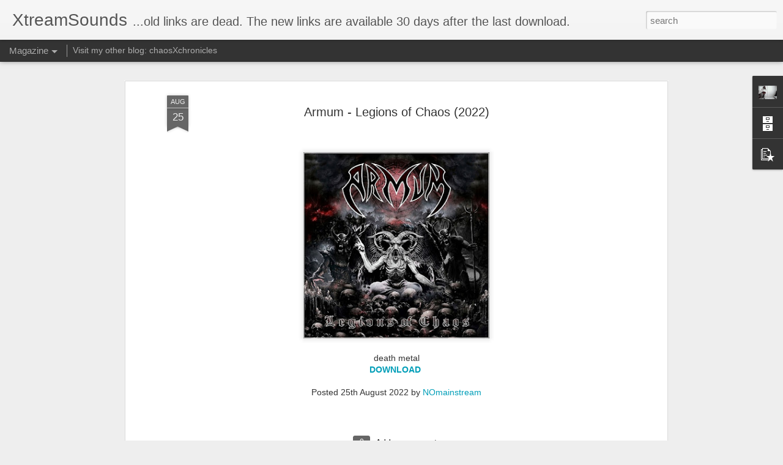

--- FILE ---
content_type: text/javascript; charset=UTF-8
request_url: https://xtreamsounds.blogspot.com/?v=0&action=initial&widgetId=PopularPosts1&responseType=js&xssi_token=AOuZoY65o-2CY8DyURUOB3-GBbsa4uscBQ%3A1768751079850
body_size: 1978
content:
try {
_WidgetManager._HandleControllerResult('PopularPosts1', 'initial',{'title': '', 'showSnippets': true, 'showThumbnails': true, 'thumbnailSize': 72, 'showAuthor': true, 'showDate': true, 'posts': [{'id': '8251666121511678467', 'title': 'Archagagaga - Demo (2025) ', 'href': 'https://xtreamsounds.blogspot.com/2026/01/archagagaga-demo-2025.html', 'snippet': 'mince gore DOWNLOAD \xa0', 'thumbnail': 'https://blogger.googleusercontent.com/img/b/R29vZ2xl/AVvXsEj21kgXd7P_ZhiXZiGPq0nNM1an3CPzPlybOy9XVBCFEvb-a974Q2P3HIRo9dVmLxkkNbvfTrN-ZzB7UvI97LgRfn8y9utUkLwanYVErAuNJnlTVxNdTIcpJc5MZwys6qUS0ffbNwJq7Zro_Hwes1wD_VLLLqjtrK96MO7ubYRyG5w-SpkXhYSbMYshpQ/s72-c/cover.jpg', 'featuredImage': 'https://blogger.googleusercontent.com/img/b/R29vZ2xl/AVvXsEj21kgXd7P_ZhiXZiGPq0nNM1an3CPzPlybOy9XVBCFEvb-a974Q2P3HIRo9dVmLxkkNbvfTrN-ZzB7UvI97LgRfn8y9utUkLwanYVErAuNJnlTVxNdTIcpJc5MZwys6qUS0ffbNwJq7Zro_Hwes1wD_VLLLqjtrK96MO7ubYRyG5w-SpkXhYSbMYshpQ/s320/cover.jpg'}, {'id': '8479858158699640914', 'title': 'Arkestra - Self Titled (2025) ', 'href': 'https://xtreamsounds.blogspot.com/2026/01/arkestra-self-titled-2025.html', 'snippet': 'grindcore DOWNLOAD \xa0', 'thumbnail': 'https://blogger.googleusercontent.com/img/b/R29vZ2xl/AVvXsEiAL7pszw6oGhIafkqOQqsepWZl8YOUP0pjgW6XVphWnBpAJkIIUAAjca7TCwHwmHvVcKNSLTjltgL6g6KdiWDL-kqwz1fOGoxBL2tYpdI6aCguPeJygzJMdNTbEEymHT0vjDpDH8yze9EldmU6SBJeRWxZ8MgVRZE1W69G3rhZtiUrpaeioI43x0D1gA/s72-c/cover.jpg', 'featuredImage': 'https://blogger.googleusercontent.com/img/b/R29vZ2xl/AVvXsEiAL7pszw6oGhIafkqOQqsepWZl8YOUP0pjgW6XVphWnBpAJkIIUAAjca7TCwHwmHvVcKNSLTjltgL6g6KdiWDL-kqwz1fOGoxBL2tYpdI6aCguPeJygzJMdNTbEEymHT0vjDpDH8yze9EldmU6SBJeRWxZ8MgVRZE1W69G3rhZtiUrpaeioI43x0D1gA/s320/cover.jpg'}, {'id': '735191229421008740', 'title': 'MotorDeath - Strangled by Slavery (2026) ', 'href': 'https://xtreamsounds.blogspot.com/2026/01/motordeath-strangled-by-slavery-2026.html', 'snippet': 'death grind DOWNLOAD \xa0', 'thumbnail': 'https://blogger.googleusercontent.com/img/b/R29vZ2xl/[base64]/s72-c/cover.jpg', 'featuredImage': 'https://blogger.googleusercontent.com/img/b/R29vZ2xl/[base64]/s320/cover.jpg'}, {'id': '341093370236561921', 'title': ' Last Encounter - Demo (2026) ', 'href': 'https://xtreamsounds.blogspot.com/2026/01/last-encounter-demo-2026.html', 'snippet': 'hardcore beatdown DOWNLOAD \xa0', 'thumbnail': 'https://blogger.googleusercontent.com/img/b/R29vZ2xl/AVvXsEi5OeUj_YkBWJDK6TDZL-oRyGzJHJbcSxuIrYgW7IZyy8bsWBHeWMfUFD16D_8GKrW_N0oIHJ2MFuMVWZq9ugy18yJnZkrNsuAG3oeWJGdWLleINNnkD6a09y_tS_P6un9OWDj5x1zmWpvxQirCdp-F7XLHiX0dPcjkeupuJ3134BldSzSteNmUvHuaow/s72-c/cover.png', 'featuredImage': 'https://blogger.googleusercontent.com/img/b/R29vZ2xl/AVvXsEi5OeUj_YkBWJDK6TDZL-oRyGzJHJbcSxuIrYgW7IZyy8bsWBHeWMfUFD16D_8GKrW_N0oIHJ2MFuMVWZq9ugy18yJnZkrNsuAG3oeWJGdWLleINNnkD6a09y_tS_P6un9OWDj5x1zmWpvxQirCdp-F7XLHiX0dPcjkeupuJ3134BldSzSteNmUvHuaow/s320/cover.png'}, {'id': '4073387777406123621', 'title': 'Kakothanasy - Metagonism (2025) ', 'href': 'https://xtreamsounds.blogspot.com/2026/01/kakothanasy-metagonism-2025.html', 'snippet': 'brutal death metal DOWNLOAD \xa0', 'thumbnail': 'https://blogger.googleusercontent.com/img/b/R29vZ2xl/AVvXsEiG9uGZymibZEjzRKIxIfByk0YiVLa5ELrhOEPPEBlv5hRWuHCYmBweFKkMR7XTWYV3Ogj0x1s9RouRmpbCoj153FnPzXhYQCVGdIgdfYfmIYTRpsZwhpLXlTuW6lq2wjgUn89N46HXd2Ab3znIZWA-JYkr1xMK0uaIMm6kvL0DVh6thEGdBSRzdfDk1Q/s72-c/cover.jpg', 'featuredImage': 'https://blogger.googleusercontent.com/img/b/R29vZ2xl/AVvXsEiG9uGZymibZEjzRKIxIfByk0YiVLa5ELrhOEPPEBlv5hRWuHCYmBweFKkMR7XTWYV3Ogj0x1s9RouRmpbCoj153FnPzXhYQCVGdIgdfYfmIYTRpsZwhpLXlTuW6lq2wjgUn89N46HXd2Ab3znIZWA-JYkr1xMK0uaIMm6kvL0DVh6thEGdBSRzdfDk1Q/s320/cover.jpg'}, {'id': '676775701818034796', 'title': 'Svaveldioxid - Misar O.D (2025) ', 'href': 'https://xtreamsounds.blogspot.com/2026/01/svaveldioxid-misar-od-2025.html', 'snippet': 'd-beat crust DOWNLOAD \xa0', 'thumbnail': 'https://blogger.googleusercontent.com/img/b/R29vZ2xl/AVvXsEh7YXsPOqUyEUqiY2QwZ6wUzum18bbccp2ypKpx9sgos7V8ZIdCTVVC-ML1dw0EMHdLhL_FvqqZv-2B4gyZ928XN8IUmTZQEEbARucK-KffdTsNXiOXK771muFAf9oqxg5ZBPS7DTWibxvHqdL5byp1mRvvxxHakyYiu8t1vJFmKBtW2z-aMpwlDnMizg/s72-c/cover.jpg', 'featuredImage': 'https://blogger.googleusercontent.com/img/b/R29vZ2xl/AVvXsEh7YXsPOqUyEUqiY2QwZ6wUzum18bbccp2ypKpx9sgos7V8ZIdCTVVC-ML1dw0EMHdLhL_FvqqZv-2B4gyZ928XN8IUmTZQEEbARucK-KffdTsNXiOXK771muFAf9oqxg5ZBPS7DTWibxvHqdL5byp1mRvvxxHakyYiu8t1vJFmKBtW2z-aMpwlDnMizg/s320/cover.jpg'}, {'id': '3316399445396473843', 'title': 'Traumatomy - Beneficial Amputation Of Excessive Limbs (2023) ', 'href': 'https://xtreamsounds.blogspot.com/2026/01/traumatomy-beneficial-amputation-of.html', 'snippet': 'brutal death metal slam DOWNLOAD \xa0', 'thumbnail': 'https://blogger.googleusercontent.com/img/b/R29vZ2xl/AVvXsEgQn9yEIL6XyeynmH8VVneLxyW5R8JFHavyBMY-ft7rhHiSv5HjtDMVMqsKZojFkSzoidgFYqUY2gqduMdVsFW48wYyRsvwyESsO2XqkCaZss9Urvv-EL0fnt-uNl8AZy99os0swtPJ6No0psc47NUSfaWjuPtVS5C9LGvPLdYHnkP06W9GkiHHzN8jBw/s72-c/cover.jpg', 'featuredImage': 'https://blogger.googleusercontent.com/img/b/R29vZ2xl/AVvXsEgQn9yEIL6XyeynmH8VVneLxyW5R8JFHavyBMY-ft7rhHiSv5HjtDMVMqsKZojFkSzoidgFYqUY2gqduMdVsFW48wYyRsvwyESsO2XqkCaZss9Urvv-EL0fnt-uNl8AZy99os0swtPJ6No0psc47NUSfaWjuPtVS5C9LGvPLdYHnkP06W9GkiHHzN8jBw/s320/cover.jpg'}, {'id': '3989119757653128142', 'title': 'Blood Rapture - Bound To Hate (2013) ', 'href': 'https://xtreamsounds.blogspot.com/2026/01/blood-rapture-bound-to-hate-2013.html', 'snippet': 'death metal DOWNLOAD \xa0', 'thumbnail': 'https://blogger.googleusercontent.com/img/b/R29vZ2xl/AVvXsEgPirhVsJgKo87L2Mehd9CprKC2x0vs3thqYfZiVXsQ_lIAK11-uXeWI_8Er_moN52mUGB7ZSRXjUNjFiRJSeEX6Xfn6vgxHevGSCnwlWRWzvBhTdI5ZunT6a8Jn6XLwWR0pLxNb_5puXphWmVM1U8JDGq1hMCku8Dl-llFflsGWSdPw3O1TLseS2RYkA/s72-c/cover.jpg', 'featuredImage': 'https://blogger.googleusercontent.com/img/b/R29vZ2xl/AVvXsEgPirhVsJgKo87L2Mehd9CprKC2x0vs3thqYfZiVXsQ_lIAK11-uXeWI_8Er_moN52mUGB7ZSRXjUNjFiRJSeEX6Xfn6vgxHevGSCnwlWRWzvBhTdI5ZunT6a8Jn6XLwWR0pLxNb_5puXphWmVM1U8JDGq1hMCku8Dl-llFflsGWSdPw3O1TLseS2RYkA/s320/cover.jpg'}, {'id': '4868662763333028886', 'title': 'Blood Rapture - Sacred And Damned (2020) ', 'href': 'https://xtreamsounds.blogspot.com/2026/01/blood-rapture-sacred-and-damned-2020.html', 'snippet': 'death metal DOWNLOAD \xa0', 'thumbnail': 'https://blogger.googleusercontent.com/img/b/R29vZ2xl/AVvXsEijdtyQb6mbZco-LyqCX6qJwQK7Q3-gn4gAsA60r_4UWSDB2aZ-fSHXYuNf5ZqvREyQRx-dUKUFl2WewDMir21ruNd2VkH9pg-nAQ5e5q5GPlQm1rd887ZO8GWkMK9LTbz0NvUZJfocbKTYtlL-LXyUB-0qncfvPK6sfEgykXNuJIcvt-9JJXhBy8QJ2Q/s72-c/cover.jpg', 'featuredImage': 'https://blogger.googleusercontent.com/img/b/R29vZ2xl/AVvXsEijdtyQb6mbZco-LyqCX6qJwQK7Q3-gn4gAsA60r_4UWSDB2aZ-fSHXYuNf5ZqvREyQRx-dUKUFl2WewDMir21ruNd2VkH9pg-nAQ5e5q5GPlQm1rd887ZO8GWkMK9LTbz0NvUZJfocbKTYtlL-LXyUB-0qncfvPK6sfEgykXNuJIcvt-9JJXhBy8QJ2Q/s320/cover.jpg'}]});
} catch (e) {
  if (typeof log != 'undefined') {
    log('HandleControllerResult failed: ' + e);
  }
}
